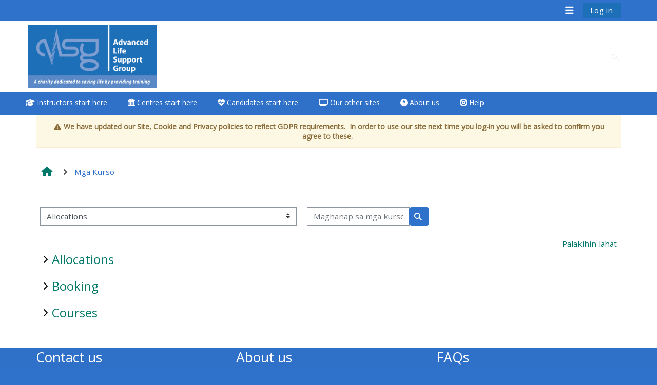

--- FILE ---
content_type: text/html; charset=utf-8
request_url: https://2018courses.alsg.org/course/index.php?lang=fil
body_size: 13167
content:
<!DOCTYPE html>

<html  dir="ltr" lang="fil" xml:lang="fil">
<head>
    <title>Mga kategorya ng kurso | ALSG2018Courses</title>
    <link rel="shortcut icon" href="https://2018courses.alsg.org/pluginfile.php/1/core_admin/favicon/64x64/1765814574/favicon.jpg" />
    <meta http-equiv="Content-Type" content="text/html; charset=utf-8" />
<meta name="keywords" content="moodle, Mga kategorya ng kurso | ALSG2018Courses" />
<link rel="stylesheet" type="text/css" href="https://2018courses.alsg.org/theme/yui_combo.php?rollup/3.18.1/yui-moodlesimple-min.css" /><script id="firstthemesheet" type="text/css">/** Required in order to fix style inclusion problems in IE with YUI **/</script><link rel="stylesheet" type="text/css" href="https://2018courses.alsg.org/theme/styles.php/adaptable/1765814574_1765815255/all" />
<script>
//<![CDATA[
var M = {}; M.yui = {};
M.pageloadstarttime = new Date();
M.cfg = {"wwwroot":"https:\/\/2018courses.alsg.org","apibase":"https:\/\/2018courses.alsg.org\/r.php\/api","homeurl":{},"sesskey":"kMASTP9xSX","sessiontimeout":"7200","sessiontimeoutwarning":"1200","themerev":"1765814574","slasharguments":1,"theme":"adaptable","iconsystemmodule":"core\/icon_system_fontawesome","jsrev":"1765814548","admin":"admin","svgicons":true,"usertimezone":"Europa\/London","language":"fil","courseId":1,"courseContextId":2,"contextid":1,"contextInstanceId":0,"langrev":1768882507,"templaterev":"1765814548","siteId":1,"userId":0};var yui1ConfigFn = function(me) {if(/-skin|reset|fonts|grids|base/.test(me.name)){me.type='css';me.path=me.path.replace(/\.js/,'.css');me.path=me.path.replace(/\/yui2-skin/,'/assets/skins/sam/yui2-skin')}};
var yui2ConfigFn = function(me) {var parts=me.name.replace(/^moodle-/,'').split('-'),component=parts.shift(),module=parts[0],min='-min';if(/-(skin|core)$/.test(me.name)){parts.pop();me.type='css';min=''}
if(module){var filename=parts.join('-');me.path=component+'/'+module+'/'+filename+min+'.'+me.type}else{me.path=component+'/'+component+'.'+me.type}};
YUI_config = {"debug":false,"base":"https:\/\/2018courses.alsg.org\/lib\/yuilib\/3.18.1\/","comboBase":"https:\/\/2018courses.alsg.org\/theme\/yui_combo.php?","combine":true,"filter":null,"insertBefore":"firstthemesheet","groups":{"yui2":{"base":"https:\/\/2018courses.alsg.org\/lib\/yuilib\/2in3\/2.9.0\/build\/","comboBase":"https:\/\/2018courses.alsg.org\/theme\/yui_combo.php?","combine":true,"ext":false,"root":"2in3\/2.9.0\/build\/","patterns":{"yui2-":{"group":"yui2","configFn":yui1ConfigFn}}},"moodle":{"name":"moodle","base":"https:\/\/2018courses.alsg.org\/theme\/yui_combo.php?m\/1765814548\/","combine":true,"comboBase":"https:\/\/2018courses.alsg.org\/theme\/yui_combo.php?","ext":false,"root":"m\/1765814548\/","patterns":{"moodle-":{"group":"moodle","configFn":yui2ConfigFn}},"filter":null,"modules":{"moodle-core-actionmenu":{"requires":["base","event","node-event-simulate"]},"moodle-core-blocks":{"requires":["base","node","io","dom","dd","dd-scroll","moodle-core-dragdrop","moodle-core-notification"]},"moodle-core-notification":{"requires":["moodle-core-notification-dialogue","moodle-core-notification-alert","moodle-core-notification-confirm","moodle-core-notification-exception","moodle-core-notification-ajaxexception"]},"moodle-core-notification-dialogue":{"requires":["base","node","panel","escape","event-key","dd-plugin","moodle-core-widget-focusafterclose","moodle-core-lockscroll"]},"moodle-core-notification-alert":{"requires":["moodle-core-notification-dialogue"]},"moodle-core-notification-confirm":{"requires":["moodle-core-notification-dialogue"]},"moodle-core-notification-exception":{"requires":["moodle-core-notification-dialogue"]},"moodle-core-notification-ajaxexception":{"requires":["moodle-core-notification-dialogue"]},"moodle-core-handlebars":{"condition":{"trigger":"handlebars","when":"after"}},"moodle-core-maintenancemodetimer":{"requires":["base","node"]},"moodle-core-lockscroll":{"requires":["plugin","base-build"]},"moodle-core-event":{"requires":["event-custom"]},"moodle-core-chooserdialogue":{"requires":["base","panel","moodle-core-notification"]},"moodle-core-dragdrop":{"requires":["base","node","io","dom","dd","event-key","event-focus","moodle-core-notification"]},"moodle-core_availability-form":{"requires":["base","node","event","event-delegate","panel","moodle-core-notification-dialogue","json"]},"moodle-course-categoryexpander":{"requires":["node","event-key"]},"moodle-course-util":{"requires":["node"],"use":["moodle-course-util-base"],"submodules":{"moodle-course-util-base":{},"moodle-course-util-section":{"requires":["node","moodle-course-util-base"]},"moodle-course-util-cm":{"requires":["node","moodle-course-util-base"]}}},"moodle-course-management":{"requires":["base","node","io-base","moodle-core-notification-exception","json-parse","dd-constrain","dd-proxy","dd-drop","dd-delegate","node-event-delegate"]},"moodle-course-dragdrop":{"requires":["base","node","io","dom","dd","dd-scroll","moodle-core-dragdrop","moodle-core-notification","moodle-course-coursebase","moodle-course-util"]},"moodle-form-dateselector":{"requires":["base","node","overlay","calendar"]},"moodle-form-shortforms":{"requires":["node","base","selector-css3","moodle-core-event"]},"moodle-question-searchform":{"requires":["base","node"]},"moodle-question-chooser":{"requires":["moodle-core-chooserdialogue"]},"moodle-availability_completion-form":{"requires":["base","node","event","moodle-core_availability-form"]},"moodle-availability_date-form":{"requires":["base","node","event","io","moodle-core_availability-form"]},"moodle-availability_grade-form":{"requires":["base","node","event","moodle-core_availability-form"]},"moodle-availability_group-form":{"requires":["base","node","event","moodle-core_availability-form"]},"moodle-availability_grouping-form":{"requires":["base","node","event","moodle-core_availability-form"]},"moodle-availability_profile-form":{"requires":["base","node","event","moodle-core_availability-form"]},"moodle-availability_role-form":{"requires":["base","node","event","moodle-core_availability-form"]},"moodle-mod_assign-history":{"requires":["node","transition"]},"moodle-mod_quiz-toolboxes":{"requires":["base","node","event","event-key","io","moodle-mod_quiz-quizbase","moodle-mod_quiz-util-slot","moodle-core-notification-ajaxexception"]},"moodle-mod_quiz-questionchooser":{"requires":["moodle-core-chooserdialogue","moodle-mod_quiz-util","querystring-parse"]},"moodle-mod_quiz-modform":{"requires":["base","node","event"]},"moodle-mod_quiz-util":{"requires":["node","moodle-core-actionmenu"],"use":["moodle-mod_quiz-util-base"],"submodules":{"moodle-mod_quiz-util-base":{},"moodle-mod_quiz-util-slot":{"requires":["node","moodle-mod_quiz-util-base"]},"moodle-mod_quiz-util-page":{"requires":["node","moodle-mod_quiz-util-base"]}}},"moodle-mod_quiz-autosave":{"requires":["base","node","event","event-valuechange","node-event-delegate","io-form","datatype-date-format"]},"moodle-mod_quiz-quizbase":{"requires":["base","node"]},"moodle-mod_quiz-dragdrop":{"requires":["base","node","io","dom","dd","dd-scroll","moodle-core-dragdrop","moodle-core-notification","moodle-mod_quiz-quizbase","moodle-mod_quiz-util-base","moodle-mod_quiz-util-page","moodle-mod_quiz-util-slot","moodle-course-util"]},"moodle-message_airnotifier-toolboxes":{"requires":["base","node","io"]},"moodle-editor_atto-rangy":{"requires":[]},"moodle-editor_atto-editor":{"requires":["node","transition","io","overlay","escape","event","event-simulate","event-custom","node-event-html5","node-event-simulate","yui-throttle","moodle-core-notification-dialogue","moodle-editor_atto-rangy","handlebars","timers","querystring-stringify"]},"moodle-editor_atto-plugin":{"requires":["node","base","escape","event","event-outside","handlebars","event-custom","timers","moodle-editor_atto-menu"]},"moodle-editor_atto-menu":{"requires":["moodle-core-notification-dialogue","node","event","event-custom"]},"moodle-report_eventlist-eventfilter":{"requires":["base","event","node","node-event-delegate","datatable","autocomplete","autocomplete-filters"]},"moodle-report_loglive-fetchlogs":{"requires":["base","event","node","io","node-event-delegate"]},"moodle-gradereport_history-userselector":{"requires":["escape","event-delegate","event-key","handlebars","io-base","json-parse","moodle-core-notification-dialogue"]},"moodle-qbank_editquestion-chooser":{"requires":["moodle-core-chooserdialogue"]},"moodle-tool_lp-dragdrop-reorder":{"requires":["moodle-core-dragdrop"]},"moodle-assignfeedback_editpdf-editor":{"requires":["base","event","node","io","graphics","json","event-move","event-resize","transition","querystring-stringify-simple","moodle-core-notification-dialog","moodle-core-notification-alert","moodle-core-notification-warning","moodle-core-notification-exception","moodle-core-notification-ajaxexception"]},"moodle-atto_accessibilitychecker-button":{"requires":["color-base","moodle-editor_atto-plugin"]},"moodle-atto_accessibilityhelper-button":{"requires":["moodle-editor_atto-plugin"]},"moodle-atto_align-button":{"requires":["moodle-editor_atto-plugin"]},"moodle-atto_bold-button":{"requires":["moodle-editor_atto-plugin"]},"moodle-atto_charmap-button":{"requires":["moodle-editor_atto-plugin"]},"moodle-atto_clear-button":{"requires":["moodle-editor_atto-plugin"]},"moodle-atto_collapse-button":{"requires":["moodle-editor_atto-plugin"]},"moodle-atto_emojipicker-button":{"requires":["moodle-editor_atto-plugin"]},"moodle-atto_emoticon-button":{"requires":["moodle-editor_atto-plugin"]},"moodle-atto_equation-button":{"requires":["moodle-editor_atto-plugin","moodle-core-event","io","event-valuechange","tabview","array-extras"]},"moodle-atto_h5p-button":{"requires":["moodle-editor_atto-plugin"]},"moodle-atto_html-beautify":{},"moodle-atto_html-codemirror":{"requires":["moodle-atto_html-codemirror-skin"]},"moodle-atto_html-button":{"requires":["promise","moodle-editor_atto-plugin","moodle-atto_html-beautify","moodle-atto_html-codemirror","event-valuechange"]},"moodle-atto_image-button":{"requires":["moodle-editor_atto-plugin"]},"moodle-atto_indent-button":{"requires":["moodle-editor_atto-plugin"]},"moodle-atto_italic-button":{"requires":["moodle-editor_atto-plugin"]},"moodle-atto_link-button":{"requires":["moodle-editor_atto-plugin"]},"moodle-atto_managefiles-usedfiles":{"requires":["node","escape"]},"moodle-atto_managefiles-button":{"requires":["moodle-editor_atto-plugin"]},"moodle-atto_media-button":{"requires":["moodle-editor_atto-plugin","moodle-form-shortforms"]},"moodle-atto_noautolink-button":{"requires":["moodle-editor_atto-plugin"]},"moodle-atto_orderedlist-button":{"requires":["moodle-editor_atto-plugin"]},"moodle-atto_recordrtc-recording":{"requires":["moodle-atto_recordrtc-button"]},"moodle-atto_recordrtc-button":{"requires":["moodle-editor_atto-plugin","moodle-atto_recordrtc-recording"]},"moodle-atto_rtl-button":{"requires":["moodle-editor_atto-plugin"]},"moodle-atto_strike-button":{"requires":["moodle-editor_atto-plugin"]},"moodle-atto_subscript-button":{"requires":["moodle-editor_atto-plugin"]},"moodle-atto_superscript-button":{"requires":["moodle-editor_atto-plugin"]},"moodle-atto_table-button":{"requires":["moodle-editor_atto-plugin","moodle-editor_atto-menu","event","event-valuechange"]},"moodle-atto_title-button":{"requires":["moodle-editor_atto-plugin"]},"moodle-atto_underline-button":{"requires":["moodle-editor_atto-plugin"]},"moodle-atto_undo-button":{"requires":["moodle-editor_atto-plugin"]},"moodle-atto_unorderedlist-button":{"requires":["moodle-editor_atto-plugin"]}}},"gallery":{"name":"gallery","base":"https:\/\/2018courses.alsg.org\/lib\/yuilib\/gallery\/","combine":true,"comboBase":"https:\/\/2018courses.alsg.org\/theme\/yui_combo.php?","ext":false,"root":"gallery\/1765814548\/","patterns":{"gallery-":{"group":"gallery"}}}},"modules":{"core_filepicker":{"name":"core_filepicker","fullpath":"https:\/\/2018courses.alsg.org\/lib\/javascript.php\/1765814548\/repository\/filepicker.js","requires":["base","node","node-event-simulate","json","async-queue","io-base","io-upload-iframe","io-form","yui2-treeview","panel","cookie","datatable","datatable-sort","resize-plugin","dd-plugin","escape","moodle-core_filepicker","moodle-core-notification-dialogue"]},"core_comment":{"name":"core_comment","fullpath":"https:\/\/2018courses.alsg.org\/lib\/javascript.php\/1765814548\/comment\/comment.js","requires":["base","io-base","node","json","yui2-animation","overlay","escape"]}},"logInclude":[],"logExclude":[],"logLevel":null};
M.yui.loader = {modules: {}};

//]]>
</script>

    <meta name="viewport" content="width=device-width, initial-scale=1.0">

    <!-- Twitter Card data -->
    <meta name="twitter:card" value="summary">
    <meta name="twitter:site" value="ALSG 2018 Courses">
    <meta name="twitter:title" value="Mga kategorya ng kurso | ALSG2018Courses">

    <!-- Open Graph data -->
    <meta property="og:title" content="Mga kategorya ng kurso | ALSG2018Courses">
    <meta property="og:type" content="website" />
    <meta property="og:url" content="">
    <meta name="og:site_name" value="ALSG 2018 Courses">

    <!-- Chrome, Firefox OS and Opera on Android topbar color -->
    <meta name="theme-color" content="#2f72cb">

    <!-- Windows Phone topbar color -->
    <meta name="msapplication-navbutton-color" content="#2f72cb">

    <!-- iOS Safari topbar color -->
    <meta name="apple-mobile-web-app-status-bar-style" content="#2f72cb">

    <!-- Load Google main font -->
    <link href="https://fonts.googleapis.com/css?family=Open+Sans:400,400i" rel="stylesheet" type="text/css">
    <!-- Load Google header font -->
    <link href="https://fonts.googleapis.com/css?family=Open+Sans:400,400i" rel="stylesheet" type="text/css">
    <!-- Load Google title font -->
    <link href="https://fonts.googleapis.com/css?family=Open+Sans:400,400i" rel="stylesheet" type="text/css">
</head><body  id="page-course-index-category" class="limitedwidth format-site  path-course path-course-index chrome dir-ltr lang-fil yui-skin-sam yui3-skin-sam 2018courses-alsg-org pagelayout-coursecategory course-1 context-1 notloggedin theme theme_adaptable two-column  nofull header-style1 showblockicons standard responsivesectionnav"><div>
    <a class="sr-only sr-only-focusable" href="#maincontent">Lumaktaw patungo sa pangunahing nilalaman</a>
</div><script src="https://2018courses.alsg.org/lib/javascript.php/1765814548/lib/polyfills/polyfill.js"></script>
<script src="https://2018courses.alsg.org/theme/yui_combo.php?rollup/3.18.1/yui-moodlesimple-min.js"></script><script src="https://2018courses.alsg.org/lib/javascript.php/1765814548/lib/javascript-static.js"></script>
<script>
//<![CDATA[
document.body.className += ' jsenabled';
//]]>
</script>

<div id="page-wrapper"><div id="page" class=""><header id="adaptable-page-header-wrapper">
    <div id="header1" class="above-header">
        <div class="container">
            <nav class="navbar navbar-expand btco-hover-menu">
                <button class="navbar-toggler nav-link aabtn d-block d-lg-none px-1 my-1 border-0" data-toggler="drawers" data-action="toggle" data-target="theme_adaptable-drawers-primary">
                    <i aria-hidden="true" class="fa fa-bars afaicon fa-fw"></i>
                    <span class="sr-only">Side panel</span>
                </button>

                <div class="collapse navbar-collapse">
                
                    <ul id="adaptable-user-nav" class="navbar-nav ml-auto my-auto">
                        
                        <li class="my-auto m-1"><span class="nav-link" id="openoverlaymenu">
        <i class="fa fa-bars fa-lg"></i><span class="linksdesc"></span>
    </span>


<div id="conditionalmenu" class="overlaymenu">
    <span id="overlaymenuclose" class="btn btn-default pull-right overlayclosebtn">
        <i class="fa fa-close"></i>
    </span>
    <div class="overlay-content">
        <div class="row-fluid">
                <div class="col-3">
                    <ul class="overlaylist">
                        <li class="level-0">
                            <a href="javascript:void(0)" title='Links for course candidates'><i aria-hidden="true" class="Attend a course afaicon fa-fw"></i>Attend a course</a>
                        </li>                        <li class="level-1">
                            <a href="https://www.alsg.org/home/mod/url/view.php?id=1127" title='Click here for a list of dates and details of how to book'>Book a place on a course</a>
                        </li>                        <li class="">
                            <a href="" title=></a>
                        </li>                        <li class="level-1">
                            <a href="" title='Click on the date below to find the course - you will need your enrolment key from the centre'>Enrol on my course page:</a>
                        </li>                        <li class="">
                            <a href="" title=></a>
                        </li>                        <li class="level-1">
                            <a href="https://www.alsg.org/vle/auth/mnet/jump.php?hostwwwroot=https%3A%2F%2F2018courses.alsg.org&amp;wantsurl=%2Fcourse%2Findex.php%3Fcategoryid%3D6" title='Please note courses are only available 3 months before they run'>2018 courses</a>
                        </li>                        <li class="">
                            <a href="" title=></a>
                        </li>                        <li class="level-1">
                            <a href="https://www.alsg.org/vle/auth/mnet/jump.php?hostwwwroot=https%3A%2F%2F2019courses.alsg.org&amp;wantsurl=%2Fcourse%2Findex.php%3Fcategoryid%3D8" title='Please note courses are only available 3 months before they run'>2019 courses</a>
                        </li>                        <li class="">
                            <a href="" title=></a>
                        </li>                        <li class="level-1">
                            <a href="https://www.alsg.org/vle/auth/mnet/jump.php?hostwwwroot=https%3A%2F%2F2020courses.alsg.org&amp;wantsurl=%2Fcourse%2Findex.php%3Fcategoryid%3D8" title='Please note courses are only available 3 months before they run'>2020 courses</a>
                        </li>                        <li class="level-2">
                            <a href="https://www.alsg.org/rcpchsc/course/index.php?categoryid=48" title='Click here to log-in to www.alsg.org/rcpchsc and enrol on your course using the enrolment key from the centre.  Courses are available 3 months before'>enrol on CPRR course</a>
                        </li>                        <li class="">
                            <a href="" title=></a>
                        </li>                        <li class="level-2">
                            <a href="https://www.alsg.org/learning/course/index.php?categoryid=282" title='Click here to enrol on your course using the enrolment key from the centre.  Courses are available 3 months before'>enrol on Trach Trust course</a>
                        </li>                        <li class="">
                            <a href="" title=></a>
                        </li>                        <li class="">
                            <a href="" title=></a>
                        </li>                        <li class="level-1">
                            <a href="https://www.alsg.org/vle/auth/mnet/jump.php?hostwwwroot=https%3A%2F%2Fwww.alsg.org%2Fhome&amp;wantsurl=%2Fblocks%2Fconfigurable_reports%2Fviewreport.php%3Fid%3D85" title='Click on the link to your course page to access all course items including the e-modules'>Access my course page</a>
                        </li>                        <li class="">
                            <a href="" title=></a>
                        </li>                        <li class="level-1">
                            <a href="https://www.alsg.org/vle/auth/mnet/jump.php?hostwwwroot=https%3A%2F%2Fwww.alsg.org%2Fhome&amp;wantsurl=%2Fcourse%2Fview.php%3Fid%3D277" title=>Access my resit MCQ</a>
                        </li>                        <li class="">
                            <a href="" title=></a>
                        </li>                        <li class="level-1">
                            <a href="https://www.alsg.org/vle/auth/mnet/jump.php?hostwwwroot=https%3A%2F%2Fwww.alsg.org%2Fhome&amp;wantsurl=%2Fblocks%2Fconfigurable_reports%2Fviewreport.php%3Fid%3D85" title='Click on the link to your course page to submit your feedback'>Submit my course feedback</a>
                        </li>                        <li class="">
                            <a href="" title=></a>
                        </li>                        <li class="level-1">
                            <a href="https://www.alsg.org/vle/auth/mnet/jump.php?hostwwwroot=https%3A%2F%2Fwww.alsg.org%2Fhome&amp;wantsurl=%2Fblocks%2Fconfigurable_reports%2Fviewreport.php%3Fid%3D85" title='Click on the link to your course page to access your certificate'>Access my certificate</a>
                        </li>                        <li class="">
                            <a href="" title=></a>
                        </li>                        <li class="level-1">
                            <a href="https://www.alsg.org/rcpchsc/my/" title='You will be asked to log-in first on www.alsg.org/rcpchsc'>CPRR/CPIP - access courses, certificates and submit feedback here</a>
                        </li>                        <li class="">
                            <a href="" title=></a>
                        </li>                        <li class="level-1">
                            <a href="https://www.gic-online.org/vle/my/" title='You will be asked to log-in first on www.gic-online.org/vle'>GIC - access courses, certificates and submit feedback here</a>
                        </li>                        <li class="">
                            <a href="" title=></a>
                        </li>                        <li class="level-1">
                            <a href="https://www.triagenet.net" title='You may be asked to log-in for some resources'>Triage - access resources and courses here</a>
                        </li>                        <li class="">
                            <a href="" title=></a>
                        </li>                        <li class="level-1">
                            <a href="https://www.alsg.org/vle/auth/mnet/jump.php?hostwwwroot=https%3A%2F%2Fwww.alsg.org%2Fhome&amp;wantsurl=%2Fmod%2Fdata%2Fview.php%3Fid%3D338" title='More about ALSG courses'>Learn more about ALSG courses</a>
                        </li>                        <li class="">
                            <a href="" title=></a>
                        </li>                        <li class="level-1">
                            <a href="https://www.alsg.org/home/mod/data/view.php?id=1249" title='Help including recertifying, resits'>Access the FAQs</a>
                        </li>                        <li class="">
                            <a href="" title=></a>
                        </li>                        <li class="level-1">
                            <a href="https://www.alsg.org/vle/user/edit.php" title='Keep your profile up-to-date'>Edit my profile</a>
                        </li>                        <li class="">
                            <a href="" title=></a>
                        </li>                    </ul>
                </div>
                <div class="col-3">
                    <ul class="overlaylist">
                        <li class="level-0">
                            <a href="javascript:void(0)" title='Links for course instructors - you may be prompted to log-in'><i aria-hidden="true" class="Teach on a course afaicon fa-fw"></i>Teach on a course</a>
                        </li>                        <li class="level-1">
                            <a href="https://www.alsg.org/home/mod/url/view.php?id=1128" title='Course dates and details on how to book to teach'>Teach on a course</a>
                        </li>                        <li class="">
                            <a href="" title=></a>
                        </li>                        <li class="level-1">
                            <a href="https://www.alsg.org/vle/auth/mnet/jump.php?hostwwwroot=https%3A%2F%2Fwww.alsg.org%2Fhome&amp;wantsurl=%2Fcourse%2Fview.php%3Fid%3D21" title='Access teaching materials for all your courses here'>Access my teaching materials</a>
                        </li>                        <li class="">
                            <a href="" title=></a>
                        </li>                        <li class="level-1">
                            <a href="https://www.alsg.org/vle/auth/mnet/jump.php?hostwwwroot=https%3A%2F%2Fwww.alsg.org%2Fhome&amp;wantsurl=%2Fcourse%2Fview.php%3Fid%3D21" title='Access e-modules for all your courses here'>Access my e-modules</a>
                        </li>                        <li class="">
                            <a href="" title=></a>
                        </li>                        <li class="level-1">
                            <a href="https://www.alsg.org/vle/auth/mnet/jump.php?hostwwwroot=https%3A%2F%2Fwww.alsg.org%2Fhome&amp;wantsurl=%2Fcourse%2Fview.php%3Fid%3D21" title='Access the instructor page for all your courses here'>Access my instructor page</a>
                        </li>                        <li class="">
                            <a href="" title=></a>
                        </li>                        <li class="level-1">
                            <a href="https://www.alsg.org/vle/auth/mnet/jump.php?hostwwwroot=https%3A%2F%2Fwww.alsg.org%2Fhome&amp;wantsurl=%2Fcourse%2Fview.php%3Fid%3D21" title='Access instructor certificates for all your courses here'>Access my instructor certificates</a>
                        </li>                        <li class="">
                            <a href="" title=></a>
                        </li>                        <li class="level-1">
                            <a href="https://www.alsg.org/vle/auth/mnet/jump.php?hostwwwroot=https%3A%2F%2Fwww.alsg.org%2Fhome&amp;wantsurl=%2Fcourse%2Fview.php%3Fid%3D21" title='Access your working group resources here'>Access my working group page</a>
                        </li>                        <li class="">
                            <a href="" title=></a>
                        </li>                        <li class="level-1">
                            <a href="https://www.alsg.org/vle/auth/mnet/jump.php?hostwwwroot=https%3A%2F%2Fwww.alsg.org%2Fhome&amp;wantsurl=%2Fblocks%2Fconfigurable_reports%2Fviewreport.php%3Fid%3D85" title='Courses you are teaching on ...'>Access my courses</a>
                        </li>                        <li class="">
                            <a href="" title=></a>
                        </li>                        <li class="level-1">
                            <a href="https://www.alsg.org/vle/auth/mnet/jump.php?hostwwwroot=https%3A%2F%2Fwww.alsg.org%2Fhome&amp;wantsurl=%2Fblocks%2Fconfigurable_reports%2Fviewreport.php%3Fid%3D85" title='The feedback is found on the course pages, click on the link to find your course pages'>Access course feedback</a>
                        </li>                        <li class="">
                            <a href="" title=></a>
                        </li>                        <li class="level-1">
                            <a href="https://www.alsg.org/rcpchsc/my/" title='You will be asked to log-in first on www.alsg.org/rcpchsc'>CPRR/CPIP - access resources, courses, certificates and feedback here</a>
                        </li>                        <li class="">
                            <a href="" title=></a>
                        </li>                        <li class="level-1">
                            <a href="https://www.gic-online.org/vle/my/" title='You will be asked to log-in first on www.gic-online.org/vle'>GIC - access resources, courses, certificates and feedback here</a>
                        </li>                        <li class="">
                            <a href="" title=></a>
                        </li>                        <li class="level-1">
                            <a href="https://www.triagenet.net" title='You may be asked to log-in for some resources'>Triage - access resources and courses here</a>
                        </li>                        <li class="">
                            <a href="" title=></a>
                        </li>                        <li class="level-1">
                            <a href="javascript:void(0)" title=>Discover more:</a>
                        </li>                        <li class="level-2">
                            <a href="https://www.alsg.org/vle/auth/mnet/jump.php?hostwwwroot=https%3A%2F%2Fwww.alsg.org%2Fhome&amp;wantsurl=%2Fcourse%2Fview.php%3Fid%3D21" title='How instructors can fast-track applications and get discounts'> AoME and ALSG</a>
                        </li>                        <li class="">
                            <a href="" title=></a>
                        </li>                        <li class="level-2">
                            <a href="https://www.alsg.org/vle/auth/mnet/jump.php?hostwwwroot=https%3A%2F%2Fwww.alsg.org%2Fhome&amp;wantsurl=%2Fcourse%2Fview.php%3Fid%3D21" title='How your GIC and teaching activity can become university credits'> Keele and the GIC</a>
                        </li>                        <li class="">
                            <a href="" title=></a>
                        </li>                        <li class="">
                            <a href="" title=></a>
                        </li>                        <li class="level-1">
                            <a href="https://www.alsg.org/home/mod/data/view.php?id=1250" title='Help including recertifying, returning as an instructor and much more'>Access the instructor FAQs</a>
                        </li>                        <li class="">
                            <a href="" title=></a>
                        </li>                        <li class="level-1">
                            <a href="https://www.alsg.org/vle/user/edit.php" title='Keep your profile updated'>Edit my profile</a>
                        </li>                        <li class="">
                            <a href="" title=></a>
                        </li>                    </ul>
                </div>
                <div class="col-3">
                    <ul class="overlaylist">
                        <li class="level-0">
                            <a href="javascript:void(0)" title='Links for course centres - you may be prompted to log-in'><i aria-hidden="true" class="Run a course afaicon fa-fw"></i>Run a course</a>
                        </li>                        <li class="level-1">
                            <a href="https://www.alsg.org/home/mod/data/view.php?id=611" title='Details on how to set up a course'>Run a course for the first time</a>
                        </li>                        <li class="">
                            <a href="" title=></a>
                        </li>                        <li class="level-1">
                            <a href="https://www.alsg.org/vle/auth/mnet/jump.php?hostwwwroot=https%3A%2F%2Fwww.alsg.org%2Fhome&amp;wantsurl=%2Fcourse%2Fview.php%3Fid%3D21" title='For existing centres'>Submit my course approval/order</a>
                        </li>                        <li class="">
                            <a href="" title=></a>
                        </li>                        <li class="level-1">
                            <a href="javascript:void(0)" title='For existing centres'>Submit my course returns - 2017 and Jan 2018:</a>
                        </li>                        <li class="level-2">
                            <a href="https://web.formsquared.com/s/f/pyrK1oXPYZC4r9XmyRGnCoDg1Om" title='Access the returns form for all courses except the GIC'>All courses except GIC</a>
                        </li>                        <li class="">
                            <a href="" title=></a>
                        </li>                        <li class="level-2">
                            <a href="https://web.formsquared.com/s/f/EpxJA5vv6nF4lkpv5DgvcEqJAG5" title='Access the returns from for the GIC'>GIC</a>
                        </li>                        <li class="">
                            <a href="" title=></a>
                        </li>                        <li class="">
                            <a href="" title=></a>
                        </li>                        <li class="level-1">
                            <a href="javascript:void(0)" title='For existing centres'>Submit my course returns - from Feb 2018:</a>
                        </li>                        <li class="level-2">
                            <a href="https://www.alsg.org/vle/auth/mnet/jump.php?hostwwwroot=https%3A%2F%2Fwww.alsg.org%2Fhome&amp;wantsurl=%2Fblocks%2Fconfigurable_reports%2Fviewreport.php%3Fid%3D85" title='Click on the link below to access your courses'>All courses except CPRR and GIC - access your course page</a>
                        </li>                        <li class="">
                            <a href="" title=></a>
                        </li>                        <li class="level-2">
                            <a href="https://web.formsquared.com/s/f/pyrK1oXPYZC4r9XmyRGnCoDg1Om" title='Access the returns form for CPRR'>CPRR</a>
                        </li>                        <li class="">
                            <a href="" title=></a>
                        </li>                        <li class="level-2">
                            <a href="https://web.formsquared.com/s/f/EpxJA5vv6nF4lkpv5DgvcEqJAG5" title='Access the returns from for the GIC'>GIC</a>
                        </li>                        <li class="">
                            <a href="" title=></a>
                        </li>                        <li class="">
                            <a href="" title=></a>
                        </li>                        <li class="level-1">
                            <a href="https://www.alsg.org/vle/auth/mnet/jump.php?hostwwwroot=https%3A%2F%2Fwww.alsg.org%2Fhome&amp;wantsurl=%2Fblocks%2Fconfigurable_reports%2Fviewreport.php%3Fid%3D85" title='Click on the link below to access your courses'>Access my course pages</a>
                        </li>                        <li class="">
                            <a href="" title=></a>
                        </li>                        <li class="level-1">
                            <a href="https://www.alsg.org/vle/auth/mnet/jump.php?hostwwwroot=https%3A%2F%2Fwww.alsg.org%2Fhome&amp;wantsurl=%2Fblocks%2Fconfigurable_reports%2Fviewreport.php%3Fid%3D85" title='The feedback is found on the course pages, click the link to find a course page'>Access course feedback</a>
                        </li>                        <li class="">
                            <a href="" title=></a>
                        </li>                        <li class="level-1">
                            <a href="https://www.alsg.org/vle/auth/mnet/jump.php?hostwwwroot=https%3A%2F%2Fwww.alsg.org%2Fhome&amp;wantsurl=%2Fcourse%2Fview.php%3Fid%3D21" title='Access centre and teaching materials for all of your courses'>Access my centre and teaching materials</a>
                        </li>                        <li class="">
                            <a href="" title=></a>
                        </li>                        <li class="level-1">
                            <a href="https://www.alsg.org/rcpchsc/my/" title='You will be asked to log-in first on www.alsg.org/rcpchsc'>CPRR/CPIP - access resources, courses and feedback here</a>
                        </li>                        <li class="">
                            <a href="" title=></a>
                        </li>                        <li class="level-1">
                            <a href="https://www.gic-online.org/vle/my/" title='You will be asked to log-in first on www.gic-online.org/vle'>GIC - access resources, courses and feedback here</a>
                        </li>                        <li class="">
                            <a href="" title=></a>
                        </li>                        <li class="level-1">
                            <a href="https://www.triagenet.net" title='You may be asked to log-in for some resources'>Triage - access resources and courses here</a>
                        </li>                        <li class="">
                            <a href="" title=></a>
                        </li>                        <li class="level-1">
                            <a href="https://www.alsg.org/home/mod/data/view.php?id=1248" title='Help for all centre queries including resits'>Access the centre FAQs</a>
                        </li>                        <li class="">
                            <a href="" title=></a>
                        </li>                        <li class="level-1">
                            <a href="https://www.alsg.org/vle/user/edit.php" title='Keep your profile up-to-date'>Edit my profile</a>
                        </li>                        <li class="">
                            <a href="" title=></a>
                        </li>                    </ul>
                </div>
                <div class="col-3">
                    <ul class="overlaylist">
                        <li class="level-0">
                            <a href="javascript:void(0)" title=></a>
                        </li>                        <li class="level-1">
                            <a href="http://moodle.org" title=>Moodle community</a>
                        </li>                        <li class="level-2">
                            <a href="http://moodle.org/support" title=>Moodle free support</a>
                        </li>                        <li class="">
                            <a href="" title=></a>
                        </li>                        <li class="level-2">
                            <a href="http://moodle.org/development" title=>Moodle development</a>
                        </li>                        <li class="level-3">
                            <a href="http://tracker.moodle.org" title=>Moodle Tracker</a>
                        </li>                        <li class="">
                            <a href="" title=></a>
                        </li>                        <li class="level-3">
                            <a href="https://docs.moodle.org" title=>Moodle Docs</a>
                        </li>                        <li class="">
                            <a href="" title=></a>
                        </li>                        <li class="">
                            <a href="" title=></a>
                        </li>                        <li class="level-2">
                            <a href="http://moodle.org/news" title=>Moodle News</a>
                        </li>                        <li class="">
                            <a href="" title=></a>
                        </li>                        <li class="">
                            <a href="" title=></a>
                        </li>                        <li class="level-1">
                            <a href="javascript:void(0)" title=>Moodle company</a>
                        </li>                        <li class="level-2">
                            <a href="http://moodle.com/hosting" title=>Moodle commercial hosting</a>
                        </li>                        <li class="">
                            <a href="" title=></a>
                        </li>                        <li class="level-2">
                            <a href="http://moodle.com/support" title=>Moodle commercial support</a>
                        </li>                        <li class="">
                            <a href="" title=></a>
                        </li>                        <li class="">
                            <a href="" title=></a>
                        </li>                    </ul>
                </div>
        </div>
    </div>
</div></li>
                        

                        <li class="nav-item navbarsearchsocial mx-md-1 my-auto d-md-block d-lg-none my-auto">
                            <div id="searchinput-navbar-696f5d7006bc2696f5d6fe6a295" class="simplesearchform adsimplesearchform">
    <div class="collapse" id="searchform-navbar-696f5d7006bc2696f5d6fe6a295">
        <form autocomplete="off" action="https://2018courses.alsg.org/course/search.php" method="get" accept-charset="utf-8" class="mform d-flex flex-wrap align-items-center searchform-navbar">
                <input type="hidden" name="context" value="1">
            <div class="input-group">
                <input type="text"
                    id="searchinput-696f5d7006bc2696f5d6fe6a295"
                    class="form-control withclear"
                    placeholder="Course search"
                    aria-label="Course search"
                    name="q"
                    data-region="input"
                    autocomplete="off"
                >
                <label for="searchinput-696f5d7006bc2696f5d6fe6a295">
                    <span class="sr-only">Course search</span>
                </label>
                <button class="btn btn-close adsimplesearchclose"
                    data-action="closesearch"
                    data-toggle="collapse"
                    data-target="#searchform-navbar-696f5d7006bc2696f5d6fe6a295"
                    type="button"
                >
                    <i class="afaicon fa fa-xmark fa-fw" aria-hidden="true"  ></i>
                    <span class="sr-only">Isara</span>
                </button>
                <button type="submit" class="btn btn-submit" data-action="submit">
                    <i class="afaicon fa fa-magnifying-glass fa-fw" aria-hidden="true"  ></i>
                    <span class="sr-only">Course search</span>
                </button>
            </div>
        </form>
    </div>
    <button
        class="rounded-0 nav-link icon-no-margin"
        data-toggle="collapse"
        data-target="#searchform-navbar-696f5d7006bc2696f5d6fe6a295"
        data-action="opensearch"
        type="button"
        aria-expanded="false"
        aria-controls="searchform-navbar-696f5d7006bc2696f5d6fe6a295"
        title="I-toggle ang "input" sa paghahanap"
    >
        <i class="afaicon fa fa-magnifying-glass fa-fw" aria-hidden="true"  ></i>
        <span class="sr-only">I-toggle ang "input" sa paghahanap</span>
    </button>
</div>
                        </li>

                        <li id="nav-popover-container" class="my-auto d-flex">
                            
                        </li>

                        

                        

                        <li class="nav-item"><a class="btn-login d-inline-block" href="https://2018courses.alsg.org/login/index.php">Log in</a></li>
                    </ul>
                </div>
            </nav>
        </div>
    </div>

    <div id="page-header" class="main-header-row d-none d-lg-flex">
        <div class="container">
            <div class="row d-flex justify-content-start align-items-center h-100">
                <div class="col-lg-8 p-0">
                    <div class="bd-highlight d-flex">
                        <div class="pb-2 pr-3 pt-2 bd-highlight d-none d-lg-inline-block"><img src=//2018courses.alsg.org/pluginfile.php/1/theme_adaptable/logo/1765814574/ALSG_Master_BLUE%20RGB.jpg id="logo" alt="Logo"></div>
                        
                    </div>
                    <div id="course-header">
                        
                    </div>
                </div>
                <div class="col-lg-4 d-flex justify-content-end">
                        <div class="headersearch pagelayoutoriginal d-none d-lg-inline-block">
    <div id="searchinput-navbar-696f5d70070fc696f5d6fe6a296" class="simplesearchform adsimplesearchform">
    <div class="collapse" id="searchform-navbar-696f5d70070fc696f5d6fe6a296">
        <form autocomplete="off" action="https://2018courses.alsg.org/course/search.php" method="get" accept-charset="utf-8" class="mform d-flex flex-wrap align-items-center searchform-navbar">
                <input type="hidden" name="context" value="1">
            <div class="input-group">
                <input type="text"
                    id="searchinput-696f5d70070fc696f5d6fe6a296"
                    class="form-control withclear"
                    placeholder="Course search"
                    aria-label="Course search"
                    name="q"
                    data-region="input"
                    autocomplete="off"
                >
                <label for="searchinput-696f5d70070fc696f5d6fe6a296">
                    <span class="sr-only">Course search</span>
                </label>
                <button class="btn btn-close adsimplesearchclose"
                    data-action="closesearch"
                    data-toggle="collapse"
                    data-target="#searchform-navbar-696f5d70070fc696f5d6fe6a296"
                    type="button"
                >
                    <i class="afaicon fa fa-xmark fa-fw" aria-hidden="true"  ></i>
                    <span class="sr-only">Isara</span>
                </button>
                <button type="submit" class="btn btn-submit" data-action="submit">
                    <i class="afaicon fa fa-magnifying-glass fa-fw" aria-hidden="true"  ></i>
                    <span class="sr-only">Course search</span>
                </button>
            </div>
        </form>
    </div>
    <button
        class="rounded-0 nav-link icon-no-margin"
        data-toggle="collapse"
        data-target="#searchform-navbar-696f5d70070fc696f5d6fe6a296"
        data-action="opensearch"
        type="button"
        aria-expanded="false"
        aria-controls="searchform-navbar-696f5d70070fc696f5d6fe6a296"
        title="I-toggle ang "input" sa paghahanap"
    >
        <i class="afaicon fa fa-magnifying-glass fa-fw" aria-hidden="true"  ></i>
        <span class="sr-only">I-toggle ang "input" sa paghahanap</span>
    </button>
</div>
</div>
                </div>

            </div>
        </div>
    </div>

        <div id="main-navbar" class="d-none d-lg-flex">
            <div class="container">
                <div class="row">
                    <div class="col-12">
                        <div class="navbar navbar-expand btco-hover-menu">
                            <nav aria-label="Site links">
                                <ul class="navbar-nav">
                                    <li class="nav-item dropdown my-auto main-navigation"><a href="https://www.alsg.org/vle/auth/mnet/jump.php?hostwwwroot=https%3A%2F%2Fwww.alsg.org%2Fhome&amp;wantsurl=%2Fcourse%2Fview.php%3Fid%3D21" class="nav-link dropdown-toggle my-auto" role="button" id="main-navigation1" aria-haspopup="true" aria-expanded="false" aria-controls="dropdownmain-navigation1" data-target="https://www.alsg.org/vle/auth/mnet/jump.php?hostwwwroot=https%3A%2F%2Fwww.alsg.org%2Fhome&amp;wantsurl=%2Fcourse%2Fview.php%3Fid%3D21" data-toggle="dropdown"><span class="fa fa-graduation-cap"></span> Instructors start here</a><ul role="menu" class="dropdown-menu" id="dropdownmain-navigation1" aria-labelledby="main-navigation1"><li><a class="dropdown-item" href="https://www.alsg.org/vle/auth/mnet/jump.php?hostwwwroot=https%3A%2F%2Fwww.alsg.org%2Fhome&amp;wantsurl=%2Fcourse%2Fview.php%3Fid%3D21">Resources</a></li><li><a class="dropdown-item" href="https://www.alsg.org/vle/auth/mnet/jump.php?hostwwwroot=https%3A%2F%2Fclassroom.alsg.org&amp;wantsurl=%2Fblocks%2Fconfigurable_reports%2Fviewreport.php%3Fid%3D57">Upcoming and recent courses</a></li><li><a class="dropdown-item" href="https://www.alsg.org/vle/auth/mnet/jump.php?hostwwwroot=https%3A%2F%2Fwww.alsg.org%2Fhome&amp;wantsurl=%2Fblocks%2Fconfigurable_reports%2Fviewreport.php%3Fid%3D85">All courses</a></li></ul></li><li class="nav-item dropdown my-auto main-navigation"><a href="https://www.alsg.org/vle/auth/mnet/jump.php?hostwwwroot=https%3A%2F%2Fwww.alsg.org%2Fhome&amp;wantsurl=%2Fcourse%2Fview.php%3Fid%3D21" class="nav-link dropdown-toggle my-auto" role="button" id="main-navigation2" aria-haspopup="true" aria-expanded="false" aria-controls="dropdownmain-navigation2" data-target="https://www.alsg.org/vle/auth/mnet/jump.php?hostwwwroot=https%3A%2F%2Fwww.alsg.org%2Fhome&amp;wantsurl=%2Fcourse%2Fview.php%3Fid%3D21" data-toggle="dropdown"><span class="fa fa-institution"></span> Centres start here</a><ul role="menu" class="dropdown-menu" id="dropdownmain-navigation2" aria-labelledby="main-navigation2"><li><a class="dropdown-item" href="https://www.alsg.org/vle/auth/mnet/jump.php?hostwwwroot=https%3A%2F%2Fwww.alsg.org%2Fhome&amp;wantsurl=%2Fcourse%2Fview.php%3Fid%3D21">Resources</a></li><li><a class="dropdown-item" href="https://www.alsg.org/vle/auth/mnet/jump.php?hostwwwroot=https%3A%2F%2Fclassroom.alsg.org&amp;wantsurl=%2Fblocks%2Fconfigurable_reports%2Fviewreport.php%3Fid%3D57">Upcoming and recent courses</a></li><li><a class="dropdown-item" href="https://www.alsg.org/vle/auth/mnet/jump.php?hostwwwroot=https%3A%2F%2Fwww.alsg.org%2Fhome&amp;wantsurl=%2Fblocks%2Fconfigurable_reports%2Fviewreport.php%3Fid%3D85">All courses</a></li></ul></li><li class="nav-item dropdown my-auto main-navigation"><a href="https://www.alsg.org/vle/auth/mnet/jump.php?hostwwwroot=https%3A%2F%2Fclassroom.alsg.org&amp;wantsurl=%2Fblocks%2Fconfigurable_reports%2Fviewreport.php%3Fid%3D57" class="nav-link dropdown-toggle my-auto" role="button" id="main-navigation3" aria-haspopup="true" aria-expanded="false" aria-controls="dropdownmain-navigation3" data-target="https://www.alsg.org/vle/auth/mnet/jump.php?hostwwwroot=https%3A%2F%2Fclassroom.alsg.org&amp;wantsurl=%2Fblocks%2Fconfigurable_reports%2Fviewreport.php%3Fid%3D57" data-toggle="dropdown"><span class="fa fa-heartbeat"></span> Candidates start here</a><ul role="menu" class="dropdown-menu" id="dropdownmain-navigation3" aria-labelledby="main-navigation3"><li><a class="dropdown-item" href="https://www.alsg.org/vle/auth/mnet/jump.php?hostwwwroot=https%3A%2F%2Fclassroom.alsg.org&amp;wantsurl=%2Fblocks%2Fconfigurable_reports%2Fviewreport.php%3Fid%3D57">Upcoming and recent courses</a></li><li><a class="dropdown-item" href="https://www.alsg.org/vle/auth/mnet/jump.php?hostwwwroot=https%3A%2F%2Fwww.alsg.org%2Fhome&amp;wantsurl=%2Fblocks%2Fconfigurable_reports%2Fviewreport.php%3Fid%3D85">All courses</a></li></ul></li><li class="nav-item dropdown my-auto main-navigation"><a href="#" class="nav-link dropdown-toggle my-auto" role="button" id="main-navigation4" aria-haspopup="true" aria-expanded="false" aria-controls="dropdownmain-navigation4" data-target="#" data-toggle="dropdown"><span class="fa fa-television"></span> Our other sites</a><ul role="menu" class="dropdown-menu" id="dropdownmain-navigation4" aria-labelledby="main-navigation4"><li><a class="dropdown-item" href="https://www.gic-online.org/vle">GIC (Generic Instructor Course)</a></li><li><a class="dropdown-item" href="https://www.triagenet.net/classroom/">Manchester Triage System</a></li><li><a class="dropdown-item" href="https://www.alsg.org/rcpchsc">Child Protection (archive only)</a></li></ul></li><li class="nav-item dropdown my-auto main-navigation"><a href="#" class="nav-link dropdown-toggle my-auto" role="button" id="main-navigation5" aria-haspopup="true" aria-expanded="false" aria-controls="dropdownmain-navigation5" data-target="#" data-toggle="dropdown"><span class="fa fa-question-circle"></span> About us</a><ul role="menu" class="dropdown-menu" id="dropdownmain-navigation5" aria-labelledby="main-navigation5"><li><a class="dropdown-item" href="https://www.alsg.org/vle/auth/mnet/jump.php?hostwwwroot=https%3A%2F%2Fwww.alsg.org%2Fhome&amp;wantsurl=%2Fcourse%2Fview.php%3Fid%3D321%26section%3D1">Our story</a></li><li><a class="dropdown-item" href="https://www.alsg.org/vle/auth/mnet/jump.php?hostwwwroot=https%3A%2F%2Fwww.alsg.org%2Fhome&amp;wantsurl=%2Fcourse%2Fview.php%3Fid%3D321%26section%3D5">ALSG News</a></li><li><a class="dropdown-item" href="https://www.alsg.org/vle/auth/mnet/jump.php?hostwwwroot=https%3A%2F%2Fwww.alsg.org%2Fhome&amp;wantsurl=%2Fcourse%2Fview.php%3Fid%3D321%26section%3D4">Case Studies</a></li><li><a class="dropdown-item" href="https://www.alsg.org/vle/auth/mnet/jump.php?hostwwwroot=https%3A%2F%2Fwww.alsg.org%2Fhome&amp;wantsurl=%2Fcourse%2Fview.php%3Fid%3D321">Media Centre</a></li></ul></li><li class="nav-item"><a title="FAQs and ticketing system" class="nav-link" href="https://alsg.zendesk.com/hc/en-gb"><span class=" fa fa-life-ring"></span> Help</a></li>
                                </ul>
                            </nav>
        
                            <ul class="navbar-nav ml-auto d-flex flex-wrap">
        
        
        
                            </ul>
                        </div>
                    </div>
                </div>
            </div>
        </div>

</header>


<div  class="drawer drawer-left drawer-primary d-print-none not-initialized" data-region="fixed-drawer" id="theme_adaptable-drawers-primary" data-preference="" data-state="show-drawer-primary" data-forceopen="0" data-close-on-resize="1">
    <div class="drawerheader">
        <button
            class="btn drawertoggle icon-no-margin hidden"
            data-toggler="drawers"
            data-action="closedrawer"
            data-target="theme_adaptable-drawers-primary"
            data-toggle="tooltip"
            data-placement="right"
            title="Isara ang drawer"
        >
            <i class="afaicon fa fa-xmark fa-fw" aria-hidden="true"  ></i>
        </button>
                    

        <div class="drawerheadercontent hidden">
            
        </div>
    </div>
    <div class="drawercontent drag-container" data-usertour="scroller">
                <div class="list-group">
                <a id="drop-down-1" href="#" class="list-group-item list-group-item-action icons-collapse-expand collapsed d-flex" data-toggle="collapse" data-target="#drop-down-menu-1" aria-expanded="false" aria-controls="drop-down-menu-1">
                    <span class="fa fa-graduation-cap"></span> Instructors start here
                    <span class="ml-auto expanded-icon icon-no-margin mx-2">
                        <i class="afaicon fa fa-chevron-down fa-fw" aria-hidden="true"  ></i>
                        <span class="sr-only">
                            Pakitirin
                        </span>
                    </span>
                    <span class="ml-auto collapsed-icon icon-no-margin mx-2">
                        <i class="afaicon fa fa-chevron-right fa-fw" aria-hidden="true"  ></i>
                        <span class="sr-only">
                            Palakihin
                        </span>
                    </span>
                </a>
                <div class="collapse list-group-item p-0 border-0" role="menu" id="drop-down-menu-1" aria-labelledby="drop-down-1">
                            <a href="https://www.alsg.org/vle/auth/mnet/jump.php?hostwwwroot=https%3A%2F%2Fwww.alsg.org%2Fhome&amp;wantsurl=%2Fcourse%2Fview.php%3Fid%3D21" class="list-group-item list-group-item-action" >
                                Resources
                            </a>
                            <a href="https://www.alsg.org/vle/auth/mnet/jump.php?hostwwwroot=https%3A%2F%2Fclassroom.alsg.org&amp;wantsurl=%2Fblocks%2Fconfigurable_reports%2Fviewreport.php%3Fid%3D57" class="list-group-item list-group-item-action" >
                                Upcoming and recent courses
                            </a>
                            <a href="https://www.alsg.org/vle/auth/mnet/jump.php?hostwwwroot=https%3A%2F%2Fwww.alsg.org%2Fhome&amp;wantsurl=%2Fblocks%2Fconfigurable_reports%2Fviewreport.php%3Fid%3D85" class="list-group-item list-group-item-action" >
                                All courses
                            </a>
                </div>
                <a id="drop-down-2" href="#" class="list-group-item list-group-item-action icons-collapse-expand collapsed d-flex" data-toggle="collapse" data-target="#drop-down-menu-2" aria-expanded="false" aria-controls="drop-down-menu-2">
                    <span class="fa fa-institution"></span> Centres start here
                    <span class="ml-auto expanded-icon icon-no-margin mx-2">
                        <i class="afaicon fa fa-chevron-down fa-fw" aria-hidden="true"  ></i>
                        <span class="sr-only">
                            Pakitirin
                        </span>
                    </span>
                    <span class="ml-auto collapsed-icon icon-no-margin mx-2">
                        <i class="afaicon fa fa-chevron-right fa-fw" aria-hidden="true"  ></i>
                        <span class="sr-only">
                            Palakihin
                        </span>
                    </span>
                </a>
                <div class="collapse list-group-item p-0 border-0" role="menu" id="drop-down-menu-2" aria-labelledby="drop-down-2">
                            <a href="https://www.alsg.org/vle/auth/mnet/jump.php?hostwwwroot=https%3A%2F%2Fwww.alsg.org%2Fhome&amp;wantsurl=%2Fcourse%2Fview.php%3Fid%3D21" class="list-group-item list-group-item-action" >
                                Resources
                            </a>
                            <a href="https://www.alsg.org/vle/auth/mnet/jump.php?hostwwwroot=https%3A%2F%2Fclassroom.alsg.org&amp;wantsurl=%2Fblocks%2Fconfigurable_reports%2Fviewreport.php%3Fid%3D57" class="list-group-item list-group-item-action" >
                                Upcoming and recent courses
                            </a>
                            <a href="https://www.alsg.org/vle/auth/mnet/jump.php?hostwwwroot=https%3A%2F%2Fwww.alsg.org%2Fhome&amp;wantsurl=%2Fblocks%2Fconfigurable_reports%2Fviewreport.php%3Fid%3D85" class="list-group-item list-group-item-action" >
                                All courses
                            </a>
                </div>
                <a id="drop-down-3" href="#" class="list-group-item list-group-item-action icons-collapse-expand collapsed d-flex" data-toggle="collapse" data-target="#drop-down-menu-3" aria-expanded="false" aria-controls="drop-down-menu-3">
                    <span class="fa fa-heartbeat"></span> Candidates start here
                    <span class="ml-auto expanded-icon icon-no-margin mx-2">
                        <i class="afaicon fa fa-chevron-down fa-fw" aria-hidden="true"  ></i>
                        <span class="sr-only">
                            Pakitirin
                        </span>
                    </span>
                    <span class="ml-auto collapsed-icon icon-no-margin mx-2">
                        <i class="afaicon fa fa-chevron-right fa-fw" aria-hidden="true"  ></i>
                        <span class="sr-only">
                            Palakihin
                        </span>
                    </span>
                </a>
                <div class="collapse list-group-item p-0 border-0" role="menu" id="drop-down-menu-3" aria-labelledby="drop-down-3">
                            <a href="https://www.alsg.org/vle/auth/mnet/jump.php?hostwwwroot=https%3A%2F%2Fclassroom.alsg.org&amp;wantsurl=%2Fblocks%2Fconfigurable_reports%2Fviewreport.php%3Fid%3D57" class="list-group-item list-group-item-action" >
                                Upcoming and recent courses
                            </a>
                            <a href="https://www.alsg.org/vle/auth/mnet/jump.php?hostwwwroot=https%3A%2F%2Fwww.alsg.org%2Fhome&amp;wantsurl=%2Fblocks%2Fconfigurable_reports%2Fviewreport.php%3Fid%3D85" class="list-group-item list-group-item-action" >
                                All courses
                            </a>
                </div>
                <a id="drop-down-4" href="#" class="list-group-item list-group-item-action icons-collapse-expand collapsed d-flex" data-toggle="collapse" data-target="#drop-down-menu-4" aria-expanded="false" aria-controls="drop-down-menu-4">
                    <span class="fa fa-television"></span> Our other sites
                    <span class="ml-auto expanded-icon icon-no-margin mx-2">
                        <i class="afaicon fa fa-chevron-down fa-fw" aria-hidden="true"  ></i>
                        <span class="sr-only">
                            Pakitirin
                        </span>
                    </span>
                    <span class="ml-auto collapsed-icon icon-no-margin mx-2">
                        <i class="afaicon fa fa-chevron-right fa-fw" aria-hidden="true"  ></i>
                        <span class="sr-only">
                            Palakihin
                        </span>
                    </span>
                </a>
                <div class="collapse list-group-item p-0 border-0" role="menu" id="drop-down-menu-4" aria-labelledby="drop-down-4">
                            <a href="https://www.gic-online.org/vle" class="list-group-item list-group-item-action" >
                                GIC (Generic Instructor Course)
                            </a>
                            <a href="https://www.triagenet.net/classroom/" class="list-group-item list-group-item-action" >
                                Manchester Triage System
                            </a>
                            <a href="https://www.alsg.org/rcpchsc" class="list-group-item list-group-item-action" >
                                Child Protection (archive only)
                            </a>
                </div>
                <a id="drop-down-5" href="#" class="list-group-item list-group-item-action icons-collapse-expand collapsed d-flex" data-toggle="collapse" data-target="#drop-down-menu-5" aria-expanded="false" aria-controls="drop-down-menu-5">
                    <span class="fa fa-question-circle"></span> About us
                    <span class="ml-auto expanded-icon icon-no-margin mx-2">
                        <i class="afaicon fa fa-chevron-down fa-fw" aria-hidden="true"  ></i>
                        <span class="sr-only">
                            Pakitirin
                        </span>
                    </span>
                    <span class="ml-auto collapsed-icon icon-no-margin mx-2">
                        <i class="afaicon fa fa-chevron-right fa-fw" aria-hidden="true"  ></i>
                        <span class="sr-only">
                            Palakihin
                        </span>
                    </span>
                </a>
                <div class="collapse list-group-item p-0 border-0" role="menu" id="drop-down-menu-5" aria-labelledby="drop-down-5">
                            <a href="https://www.alsg.org/vle/auth/mnet/jump.php?hostwwwroot=https%3A%2F%2Fwww.alsg.org%2Fhome&amp;wantsurl=%2Fcourse%2Fview.php%3Fid%3D321%26section%3D1" class="list-group-item list-group-item-action" >
                                Our story
                            </a>
                            <a href="https://www.alsg.org/vle/auth/mnet/jump.php?hostwwwroot=https%3A%2F%2Fwww.alsg.org%2Fhome&amp;wantsurl=%2Fcourse%2Fview.php%3Fid%3D321%26section%3D5" class="list-group-item list-group-item-action" >
                                ALSG News
                            </a>
                            <a href="https://www.alsg.org/vle/auth/mnet/jump.php?hostwwwroot=https%3A%2F%2Fwww.alsg.org%2Fhome&amp;wantsurl=%2Fcourse%2Fview.php%3Fid%3D321%26section%3D4" class="list-group-item list-group-item-action" >
                                Case Studies
                            </a>
                            <a href="https://www.alsg.org/vle/auth/mnet/jump.php?hostwwwroot=https%3A%2F%2Fwww.alsg.org%2Fhome&amp;wantsurl=%2Fcourse%2Fview.php%3Fid%3D321" class="list-group-item list-group-item-action" >
                                Media Centre
                            </a>
                </div>
                <a href="https://alsg.zendesk.com/hc/en-gb" class="list-group-item list-group-item-action" >
                    <span class=" fa fa-life-ring"></span> Help
                </a>
        </div>

    </div>
</div><div class="drawer-toggles d-flex">
</div><div id="maincontainer" class="container outercont"><div class="customalert alert alert-undismissable adaptable-alert-warning fade in"><i aria-hidden="true" class="fa fa-exclamation-triangle afaicon fa-fw"></i>We have updated our Site, Cookie and Privacy policies to reflect GDPR requirements.  In order to use our site next time you log-in you will be asked to confirm you agree to these. </div><div class="row">
    <div id="page-second-header" class="col-12 pt-3 pb-3">
        <div class="d-flex flex-fill flex-wrap align-items-center">
            <div id="page-navbar" class="mr-auto d-none d-md-flex">
                <nav role="navigation" aria-label="Breadcrumb"><ol class="breadcrumb align-items-center d-none d-md-flex"><li><a href="https://2018courses.alsg.org/"><i aria-hidden="true" class="fa-lg fa fa-home afaicon fa-fw"></i></a></li><li><i aria-hidden="true" class="separator fa fa-angle-right afaicon fa-fw"></i><span itemscope="" itemtype="http://data-vocabulary.org/Breadcrumb"><a itemprop="url" aria-current="page" href="https://2018courses.alsg.org/course/index.php"><span itemprop="title">Mga Kurso</span></a></span></li></ol></nav>
            </div>
            <div class="header-actions-container ml-auto" data-region="header-actions-container">
            </div>
        </div>
        <div class="d-flex align-items-center">
            <div class="mr-auto d-flex flex-column">
            </div>
        </div>
    </div>
</div><div id="page-content" class="row"><div id="region-main-box" class="col-12"><section id="region-main"><span class="notifications" id="user-notifications"></span><div role="main"><span id="maincontent"></span><span></span><div class="container-fluid tertiary-navigation" id="action_bar">
    <div class="row">
            <div class="navitem">
                <div class="urlselect text-truncate w-100">
                    <form method="post" action="https://2018courses.alsg.org/course/jumpto.php" class="d-flex flex-wrap align-items-center" id="url_select_f696f5d6fe6a291">
                        <input type="hidden" name="sesskey" value="kMASTP9xSX">
                            <label for="url_select696f5d6fe6a292" class="sr-only">
                                Mga kategorya ng kurso
                            </label>
                        <select  id="url_select696f5d6fe6a292" class="custom-select urlselect text-truncate w-100" name="jump"
                                 >
                                    <option value="/course/index.php?categoryid=7"  >Allocations</option>
                                    <option value="/course/index.php?categoryid=10"  >Booking</option>
                                    <option value="/course/index.php?categoryid=54"  >Booking / Candidates</option>
                                    <option value="/course/index.php?categoryid=58"  >Booking / Candidates / APEx courses</option>
                                    <option value="/course/index.php?categoryid=59"  >Booking / Candidates / APLS courses</option>
                                    <option value="/course/index.php?categoryid=60"  >Booking / Candidates / APLS Recertification courses</option>
                                    <option value="/course/index.php?categoryid=61"  >Booking / Candidates / ATLS courses</option>
                                    <option value="/course/index.php?categoryid=62"  >Booking / Candidates / ATLS Recertification courses</option>
                                    <option value="/course/index.php?categoryid=63"  >Booking / Candidates / Facilitation courses</option>
                                    <option value="/course/index.php?categoryid=64"  >Booking / Candidates / HMIMMS courses</option>
                                    <option value="/course/index.php?categoryid=65"  >Booking / Candidates / MedicALS courses</option>
                                    <option value="/course/index.php?categoryid=66"  >Booking / Candidates / mMOET courses</option>
                                    <option value="/course/index.php?categoryid=67"  >Booking / Candidates / NAPSTaR courses</option>
                                    <option value="/course/index.php?categoryid=68"  >Booking / Candidates / PHPLS courses</option>
                                    <option value="/course/index.php?categoryid=69"  >Booking / Candidates / POET courses</option>
                                    <option value="/course/index.php?categoryid=70"  >Booking / Candidates / Tracheostomy train the trainer courses</option>
                                    <option value="/course/index.php?categoryid=55"  >Booking / Instructors</option>
                                    <option value="/course/index.php?categoryid=71"  >Booking / Instructors / APEx Instructors</option>
                                    <option value="/course/index.php?categoryid=72"  >Booking / Instructors / APLS Instructors</option>
                                    <option value="/course/index.php?categoryid=73"  >Booking / Instructors / APLS Recertification Instructors</option>
                                    <option value="/course/index.php?categoryid=74"  >Booking / Instructors / ATLS Instructors</option>
                                    <option value="/course/index.php?categoryid=75"  >Booking / Instructors / ATLS Recertification Instructors</option>
                                    <option value="/course/index.php?categoryid=76"  >Booking / Instructors / Facilitation Instructors</option>
                                    <option value="/course/index.php?categoryid=77"  >Booking / Instructors / HMIMMS Instructors</option>
                                    <option value="/course/index.php?categoryid=78"  >Booking / Instructors / MedicALS Instructors</option>
                                    <option value="/course/index.php?categoryid=79"  >Booking / Instructors / mMOET Instructors</option>
                                    <option value="/course/index.php?categoryid=80"  >Booking / Instructors / NAPSTaR Instructors</option>
                                    <option value="/course/index.php?categoryid=81"  >Booking / Instructors / PHPLS Instructors</option>
                                    <option value="/course/index.php?categoryid=82"  >Booking / Instructors / POET Instructors</option>
                                    <option value="/course/index.php?categoryid=83"  >Booking / Instructors / Tracheostomy Instructors</option>
                                    <option value="/course/index.php?categoryid=56"  >Booking / Observers</option>
                                    <option value="/course/index.php?categoryid=84"  >Booking / Observers / ATLS Observers</option>
                                    <option value="/course/index.php?categoryid=92"  >Booking / Observers / mMOET Observers</option>
                                    <option value="/course/index.php?categoryid=93"  >Booking / Observers / MedicALS Observer</option>
                                    <option value="/course/index.php?categoryid=6"  >Courses</option>
                                    <option value="/course/index.php?categoryid=13"  >Courses / APEx</option>
                                    <option value="/course/index.php?categoryid=14"  >Courses / APLS</option>
                                    <option value="/course/index.php?categoryid=15"  >Courses / APLS Recertification</option>
                                    <option value="/course/index.php?categoryid=16"  >Courses / ATLS</option>
                                    <option value="/course/index.php?categoryid=17"  >Courses / ATLS Recertification</option>
                                    <option value="/course/index.php?categoryid=18"  >Courses / BestBETS</option>
                                    <option value="/course/index.php?categoryid=19"  >Courses / CIT</option>
                                    <option value="/course/index.php?categoryid=20"  >Courses / Emergency Tracheostomy in Trust</option>
                                    <option value="/course/index.php?categoryid=21"  >Courses / Facilitation</option>
                                    <option value="/course/index.php?categoryid=22"  >Courses / GIC</option>
                                    <option value="/course/index.php?categoryid=23"  >Courses / HAZIMMS</option>
                                    <option value="/course/index.php?categoryid=24"  >Courses / HMIMMS</option>
                                    <option value="/course/index.php?categoryid=25"  >Courses / HMIMMS - Team Provider</option>
                                    <option value="/course/index.php?categoryid=26"  >Courses / Human Factors</option>
                                    <option value="/course/index.php?categoryid=27"  >Courses / MedicALS</option>
                                    <option value="/course/index.php?categoryid=28"  >Courses / MIMMS</option>
                                    <option value="/course/index.php?categoryid=29"  >Courses / MIMMS - Team Provider</option>
                                    <option value="/course/index.php?categoryid=30"  >Courses / mMOET</option>
                                    <option value="/course/index.php?categoryid=31"  >Courses / NAPSTaR</option>
                                    <option value="/course/index.php?categoryid=32"  >Courses / PaNSTAR</option>
                                    <option value="/course/index.php?categoryid=33"  >Courses / PHPLS</option>
                                    <option value="/course/index.php?categoryid=34"  >Courses / PLS</option>
                                    <option value="/course/index.php?categoryid=35"  >Courses / PLS Recertification</option>
                                    <option value="/course/index.php?categoryid=36"  >Courses / POET</option>
                                    <option value="/course/index.php?categoryid=37"  >Courses / SAFE</option>
                                    <option value="/course/index.php?categoryid=38"  >Courses / STaR</option>
                                    <option value="/course/index.php?categoryid=39"  >Courses / STaR - Trust-based</option>
                                    <option value="/course/index.php?categoryid=40"  >Courses / Tracheostomy Train the Trainer</option>
                                    <option value="/course/index.php?categoryid=41"  >Courses / Update pages</option>
                        </select>
                            <noscript>
                                <input type="submit" class="btn btn-secondary ms-1" value="Patakbuhin">
                            </noscript>
                    </form>
                </div>
            </div>
            <div class="navitem">
                <div class="simplesearchform ">
                    <form autocomplete="off" action="https://2018courses.alsg.org/course/search.php" method="get" accept-charset="utf-8" class="mform d-flex flex-wrap align-items-center simplesearchform">
                    <div class="input-group">
                        <label for="searchinput-696f5d6fe9707696f5d6fe6a293">
                            <span class="sr-only">Maghanap sa mga kurso</span>
                        </label>
                        <input type="text"
                           id="searchinput-696f5d6fe9707696f5d6fe6a293"
                           class="form-control"
                           placeholder="Maghanap sa mga kurso"
                           aria-label="Maghanap sa mga kurso"
                           name="search"
                           data-region="input"
                           autocomplete="off"
                           value=""
                        >
                        <div class="input-group-append">
                            <button type="submit"
                                class="btn  btn-primary search-icon"
                                
                            >
                                <i class="afaicon fa fa-magnifying-glass fa-fw" aria-hidden="true"  ></i>
                                <span class="sr-only">Maghanap sa mga kurso</span>
                            </button>
                        </div>
                
                    </div>
                    </form>
                </div>            </div>
    </div>
</div><div class="course_category_tree clearfix category-browse category-browse-0"><div class="collapsible-actions"><a class="collapseexpand aabtn" href="#">Palakihin lahat</a></div><div class="content"><div class="subcategories"><div class="category notloaded with_children collapsed" data-categoryid="7" data-depth="1" data-showcourses="15" data-type="0"><div class="info"><h3 class="categoryname aabtn"><a href="https://2018courses.alsg.org/course/index.php?categoryid=7">Allocations</a></h3></div><div class="content"></div></div><div class="category notloaded with_children collapsed" data-categoryid="10" data-depth="1" data-showcourses="15" data-type="0"><div class="info"><h3 class="categoryname aabtn"><a href="https://2018courses.alsg.org/course/index.php?categoryid=10">Booking</a></h3></div><div class="content"></div></div><div class="category notloaded with_children collapsed" data-categoryid="6" data-depth="1" data-showcourses="15" data-type="0"><div class="info"><h3 class="categoryname aabtn"><a href="https://2018courses.alsg.org/course/index.php?categoryid=6">Courses</a></h3></div><div class="content"></div></div></div></div></div></div></section></div></div></div><footer id="page-footer" class="d-none d-lg-block">
    
    <div class="container"><div class="row"><div class="left-col col-4"><h3>Contact us</h3><hr />
<p>ALSG Centre for Training &amp; Development <br />29-31 Ellesmere Street<br />Swinton <br />Manchester <br />M27 0LA <br />Tel: +44 (0)161 794 1999 <br />Fax: +44 (0)161 794 9111 <br />To check our FAQs and contact ALSG: <a href="https://alsg.zendesk.com/hc/en-gb" target="_blank" rel="noreferrer noopener"> Click here</a></p>
<p><a href="https://www.alsg.org/home/course/view.php?id=209#section-1">How to find us</a></p></div><div class="left-col col-4"><h3>About us</h3><hr />
<p><a href="https://www.alsg.org/home/course/view.php?id=22" target="_blank" rel="noreferrer noopener">More about ALSG</a></p>
<p><a href="https://www.alsg.org/home/course/view.php?id=100" target="_blank" rel="noreferrer noopener">Events and conferences</a></p>
<p><a href="https://www.alsg.org/en/files/ALSG%20Leaflet.pdf" target="_blank" rel="noreferrer noopener">Venue hire</a></p>
<p><a href="https://www.alsg.org/home/course/view.php?id=210" target="_blank" rel="noreferrer noopener">Collaborate with us</a></p>
<p></p></div><div class="left-col col-4"><h3>FAQs</h3><hr />
<p><a href="https://alsg.zendesk.com/hc/en-gb" target="_blank" rel="noreferrer noopener">Centre FAQs</a></p>
<p><a href="https://alsg.zendesk.com/hc/en-gb" target="_blank" rel="noreferrer noopener">Candidate FAQs</a></p>
<p></p>
<p><a href="https://alsg.zendesk.com/hc/en-gb" target="_blank" rel="noreferrer noopener">Instructor FAQs</a></p>
<p></p></div></div><div class="row"><div class="left-col col-4"><h3>Organisation</h3><hr />
<p>(c) 2017 <a href="https://www.alsg.org/home">Advanced Life Support Group</a></p>
<div>All Rights Reserved<br />Registered Charity No: 1095478<br />Company Ltd by Guarantee No: 4580873</div>
<p></p>
<p></p></div><div class="left-col col-4"><h3>Resources</h3><hr />
<p><a href="https://www.alsg.org/home/mod/data/view.php?id=577" target="_blank" rel="noreferrer noopener">Publications</a></p>
<p><a href="https://www.alsg.org/home/course/view.php?id=211#section-3" target="_blank" rel="noreferrer noopener">Links to partner organisations</a></p>
<p>Research</p></div></div></div>
    <div class="container">
        <div class="row">
            <div class="col-12 pagination-centered socialicons">
            <a target="_blank" title="Facebook" href="https://www.facebook.com/AdvancedLifeSupportGroup"><i aria-hidden="true" class="fa fa-facebook-square afaicon fa-fw"></i></a><a target="_blank" title="Twitter" href="https://twitter.com/_ALSG_"><i aria-hidden="true" class="fa fa-twitter-square afaicon fa-fw"></i></a><a target="_blank" title="LinkedIn" href="http://www.linkedin.com/company/advanced-life-support-group"><i aria-hidden="true" class="fa fa-linkedin afaicon fa-fw"></i></a><a target="_blank" title="ALSG webpage" href="http://alsg.org/home"><i aria-hidden="true" class="fa fa-globe afaicon fa-fw"></i></a>
            </div>
        </div>
    </div>
    <div class="info container2 clearfix">
        <div class="container">
            <div class="row">
                <div class="tool_usertours-resettourcontainer"></div>
                <div class="col-md-4 my-md-0 my-2 helplink"></div>
                <div class="col-md-4 my-md-0 my-2"><div class="tool_dataprivacy"><a href="https://2018courses.alsg.org/admin/tool/dataprivacy/summary.php">Data retention summary</a></div></div>
            </div>
            <div class="row">
                <div class="col-12 my-md-0 my-2">
                    
                </div>
            </div>
        </div>
    </div>
</footer>
<div id="back-to-top"><i class="fa fa-angle-up "></i></div>


</div>
</div>

<script>
//<![CDATA[
var require = {
    baseUrl : 'https://2018courses.alsg.org/lib/requirejs.php/1765814548/',
    // We only support AMD modules with an explicit define() statement.
    enforceDefine: true,
    skipDataMain: true,
    waitSeconds : 0,

    paths: {
        jquery: 'https://2018courses.alsg.org/lib/javascript.php/1765814548/lib/jquery/jquery-3.7.1.min',
        jqueryui: 'https://2018courses.alsg.org/lib/javascript.php/1765814548/lib/jquery/ui-1.13.2/jquery-ui.min',
        jqueryprivate: 'https://2018courses.alsg.org/lib/javascript.php/1765814548/lib/requirejs/jquery-private'
    },

    // Custom jquery config map.
    map: {
      // '*' means all modules will get 'jqueryprivate'
      // for their 'jquery' dependency.
      '*': { jquery: 'jqueryprivate' },

      // 'jquery-private' wants the real jQuery module
      // though. If this line was not here, there would
      // be an unresolvable cyclic dependency.
      jqueryprivate: { jquery: 'jquery' }
    }
};

//]]>
</script>
<script src="https://2018courses.alsg.org/lib/javascript.php/1765814548/lib/requirejs/require.min.js"></script>
<script>
//<![CDATA[
M.util.js_pending("core/first");
require(['core/first'], function() {
require(['core/prefetch'])
;
M.util.js_pending('filter_mathjaxloader/loader'); require(['filter_mathjaxloader/loader'], function(amd) {amd.configure({"mathjaxconfig":"\nMathJax.Hub.Config({\n    config: [\"Accessible.js\", \"Safe.js\"],\n    errorSettings: { message: [\"!\"] },\n    skipStartupTypeset: true,\n    messageStyle: \"none\"\n});\n","lang":"en"}); M.util.js_complete('filter_mathjaxloader/loader');});;
require(["media_videojs/loader"], function(loader) {
    loader.setUp('fi');
});;

        require(['jquery', 'core/custom_interaction_events'], function($, CustomEvents) {
            CustomEvents.define('#url_select696f5d6fe6a292', [CustomEvents.events.accessibleChange]);
            $('#url_select696f5d6fe6a292').on(CustomEvents.events.accessibleChange, function() {
                if ($(this).val()) {
                    $('#url_select_f696f5d6fe6a291').submit();
                }
            });
        });
    ;
M.util.js_pending('theme_adaptable/adaptable'); require(['theme_adaptable/adaptable'], function(amd) {amd.init({"rtl":false,"stickynavbar":false}); M.util.js_complete('theme_adaptable/adaptable');});;
M.util.js_pending('theme_adaptable/pace_init'); require(['theme_adaptable/pace_init'], function(amd) {amd.init("minimal"); M.util.js_complete('theme_adaptable/pace_init');});;

require(
[
    'jquery',
],
function(
    $
) {
    var uniqid = "696f5d7006bc2696f5d6fe6a295";
    var container = $('#searchinput-navbar-' + uniqid);
    var opensearch = container.find('[data-action="opensearch"]');
    var input = container.find('[data-region="input"]');
    var submit = container.find('[data-action="submit"]');

    submit.on('click', function(e) {
        if (input.val() === '') {
            e.preventDefault();
        }
    });
    container.on('hidden.bs.collapse', function() {
        opensearch.removeClass('d-none');
        input.val('');
    });
    container.on('show.bs.collapse', function() {
        opensearch.addClass('d-none');
    });
    container.on('shown.bs.collapse', function() {
        input.focus();
    });
});
;

require(
[
    'jquery',
],
function(
    $
) {
    var uniqid = "696f5d70070fc696f5d6fe6a296";
    var container = $('#searchinput-navbar-' + uniqid);
    var opensearch = container.find('[data-action="opensearch"]');
    var input = container.find('[data-region="input"]');
    var submit = container.find('[data-action="submit"]');

    submit.on('click', function(e) {
        if (input.val() === '') {
            e.preventDefault();
        }
    });
    container.on('hidden.bs.collapse', function() {
        opensearch.removeClass('d-none');
        input.val('');
    });
    container.on('show.bs.collapse', function() {
        opensearch.addClass('d-none');
    });
    container.on('shown.bs.collapse', function() {
        input.focus();
    });
});
;

M.util.js_pending('theme_boost/drawers:load');
require(['theme_boost/drawers'], function() {
    M.util.js_complete('theme_boost/drawers:load');
});
;
M.util.js_pending('local_adaptable/alerts'); require(['local_adaptable/alerts'], function(amd) {amd.init(); M.util.js_complete('local_adaptable/alerts');});;

const img = document.getElementById("logo");

if (img) {
  const link = document.createElement("a");
  link.href = "https://2018courses.alsg.org";
  link.id = "logo-link";
  img.parentNode.insertBefore(link, img);
  link.appendChild(img);
}
;

    M.util.js_pending('theme_boost/loader');
    require(['theme_boost/loader', 'theme_boost/drawer'], function(Loader, Drawer) {
        Drawer.init();
        M.util.js_complete('theme_boost/loader');
    });
;
M.util.js_pending('core/notification'); require(['core/notification'], function(amd) {amd.init(1, []); M.util.js_complete('core/notification');});;
M.util.js_pending('core/log'); require(['core/log'], function(amd) {amd.setConfig({"level":"warn"}); M.util.js_complete('core/log');});;
M.util.js_pending('core/page_global'); require(['core/page_global'], function(amd) {amd.init(); M.util.js_complete('core/page_global');});;
M.util.js_pending('core/utility'); require(['core/utility'], function(amd) {M.util.js_complete('core/utility');});;
M.util.js_pending('core/storage_validation'); require(['core/storage_validation'], function(amd) {amd.init(null); M.util.js_complete('core/storage_validation');});
    M.util.js_complete("core/first");
});
//]]>
</script>
<script src="https://cdn.jsdelivr.net/npm/mathjax@2.7.9/MathJax.js?delayStartupUntil=configured"></script>
<script>
//<![CDATA[
M.str = {"moodle":{"lastmodified":"Huling pagbago","name":"Pangalan","error":"Error","info":"Impormasyon","yes":"Oo","no":"Hindi","collapseall":"Pakitirin lahat","expandall":"Palakihin lahat","cancel":"Kansel","confirm":"I-kumpirma","areyousure":"Sigurado ka ba?","closebuttontitle":"Isara","unknownerror":"Dikilalang error","file":"File","url":"URL"},"repository":{"type":"Type","size":"Size","invalidjson":"Invalid JSON string","nofilesattached":"No files attached","filepicker":"File picker","logout":"Logout","nofilesavailable":"No files available","norepositoriesavailable":"Sorry, none of your current repositories can return files in the required format.","fileexistsdialogheader":"File exists","fileexistsdialog_editor":"A file with that name has already been attached to the text you are editing.","fileexistsdialog_filemanager":"A file with that name has already been attached","renameto":"Rename to \"{$a}\"","referencesexist":"There are {$a} links to this file","select":"Select"},"admin":{"confirmdeletecomments":"Buburahin mo ang mga komento, talaga bang nais mo itong gawin?","confirmation":"Kumpirmasyon"},"debug":{"debuginfo":"Debug info","line":"Line","stacktrace":"Stack trace"},"langconfig":{"labelsep":":"}};
//]]>
</script>
<script>
//<![CDATA[
(function() {Y.use("moodle-course-categoryexpander",function() {Y.Moodle.course.categoryexpander.init();
});
M.util.help_popups.setup(Y);
 M.util.js_pending('random696f5d6fe6a297'); Y.on('domready', function() { M.util.js_complete("init");  M.util.js_complete('random696f5d6fe6a297'); });
})();
//]]>
</script>




                    <script type="text/javascript">
                        (function(i,s,o,g,r,a,m){i['GoogleAnalyticsObject']=r;i[r]=i[r]||function(){
                        (i[r].q=i[r].q||[]).push(arguments)},i[r].l=1*new Date();a=s.createElement(o),
                        m=s.getElementsByTagName(o)[0];a.async=1;a.src=g;m.parentNode.insertBefore(a,m)
                        })(window,document,'script','//www.google-analytics.com/analytics.js','ga');

                        ga('create', 'analyticstext1', 'auto');
                        ga('send', 'pageview');
                        ga('set', 'anonymizeIp', 'true');
                    </script>


</body></html>